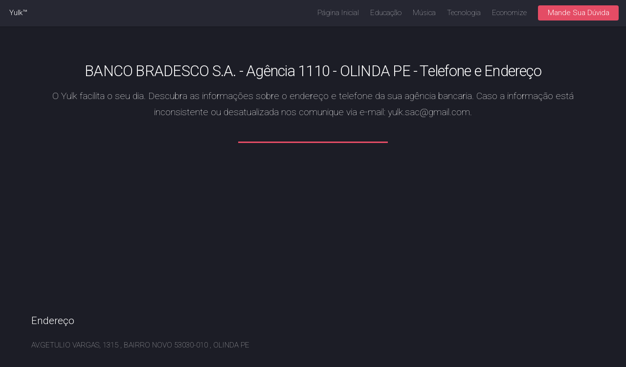

--- FILE ---
content_type: text/html
request_url: https://www.yulk.com.br/locais/bancos/bradesco/bradesco-ag-003%20(33).html
body_size: 710
content:
<!DOCTYPE HTML><html><head><!-- TITULO PAGINA BANCOS --><title>
BANCO BRADESCO S.A. - Ag�ncia 1110 - OLINDA PE - Telefone e Endere�o
 - Yulk&#153;</title><meta charset="ANSI" /><meta name="viewport" content="width=device-width, initial-scale=1" /><!--[if lte IE 8]><script src="https://dd41sur0iwnkl.cloudfront.net/assets/js/ie/html5shiv.js"></script><![endif]--><link rel="stylesheet" href="https://dd41sur0iwnkl.cloudfront.net/assets/css/main.css" /><!--[if lte IE 9]><link rel="stylesheet" href="https://dd41sur0iwnkl.cloudfront.net/assets/css/ie9.css" /><![endif]--><!--[if lte IE 8]><link rel="stylesheet" href="https://dd41sur0iwnkl.cloudfront.net/assets/css/ie8.css" /><![endif]--><script type="text/javascript" src="https://dd41sur0iwnkl.cloudfront.net/estatico/head/headallpages.js"></script><link rel = "shortcut icon" type = "image / x-icon" href = "https://dd41sur0iwnkl.cloudfront.net/images/descuvery.png"/></head>
<body><div id="page-wrapper"><!-- Header --><header id="header"><h1 id="logo"><a href="index.html">Yulk&#153;</a></h1><nav id="nav"><ul><script src="https://dd41sur0iwnkl.cloudfront.net/estatico/navbar/navbar1.js"></script><script src="https://dd41sur0iwnkl.cloudfront.net/estatico/navbar/navbar2.js"></script><script src="https://dd41sur0iwnkl.cloudfront.net/estatico/navbar/navbar3.js"></script><script src="https://dd41sur0iwnkl.cloudfront.net/estatico/navbar/navbar4.js"></script></ul></nav></header><!-- Main --><div id="main" class="wrapper style1"><div class="container"><!-- TITULO PAGINA BANCOS --><header class="major">
<h2>
BANCO BRADESCO S.A. - Ag�ncia 1110 - OLINDA PE - Telefone e Endere�o
</h2><!-- DESCRICAO GLOBAL PADRONIZADA PAGINA BANCOS --><p><script type="text/javascript" src="https://dd41sur0iwnkl.cloudfront.net/estatico/bancos/descricaopagbancosglobal.js"></script></p></header><script type="text/javascript" src="https://dd41sur0iwnkl.cloudfront.net/estatico/bancos/adstpas.js"></script><!-- Content --><section id="content"><h3><script type="text/javascript" src="https://dd41sur0iwnkl.cloudfront.net/estatico/bancos/tituloenderecobancos.js"></script></h3>
<p>
AV.GETULIO VARGAS, 1315 , BAIRRO NOVO 53030-010 , OLINDA PE
</p><h3><script type="text/javascript" src="https://dd41sur0iwnkl.cloudfront.net/estatico/bancos/titulotelefonebancos.js"></script></h3><p><!-- TELEFONE PADRONIZADO BANCO --><script type="text/javascript" src="https://dd41sur0iwnkl.cloudfront.net/estatico/bancos/bradescotelefonesac.js"></script><!-- TELEFONE PADRONIZADO BANCO --></p><ul><li><script type="text/javascript" src="https://dd41sur0iwnkl.cloudfront.net/estatico/bancos/avisotelefonebancos.js"></script></li></ul><script type="text/javascript" src="https://dd41sur0iwnkl.cloudfront.net/estatico/bancos/adstpas.js"></script></section></div></div><!-- Footer --><script type="text/javascript" src="https://dd41sur0iwnkl.cloudfront.net/estatico/footer/footer.js"></script></div><!-- Scripts --><script src="https://dd41sur0iwnkl.cloudfront.net/assets/js/jquery.min.js"></script><script src="https://dd41sur0iwnkl.cloudfront.net/assets/js/jquery.scrolly.min.js"></script><script src="https://dd41sur0iwnkl.cloudfront.net/assets/js/jquery.dropotron.min.js"></script><script src="https://dd41sur0iwnkl.cloudfront.net/assets/js/jquery.scrollex.min.js"></script><script src="https://dd41sur0iwnkl.cloudfront.net/assets/js/skel.min.js"></script><script src="https://dd41sur0iwnkl.cloudfront.net/assets/js/util.js"></script><!--[if lte IE 8]><script src="https://dd41sur0iwnkl.cloudfront.net/assets/js/ie/respond.min.js"></script><![endif]--><script src="https://dd41sur0iwnkl.cloudfront.net/assets/js/main.js"></script></body></html>


--- FILE ---
content_type: text/html; charset=utf-8
request_url: https://www.google.com/recaptcha/api2/aframe
body_size: 269
content:
<!DOCTYPE HTML><html><head><meta http-equiv="content-type" content="text/html; charset=UTF-8"></head><body><script nonce="fz90JjCt6YBXpfdxlhvIZQ">/** Anti-fraud and anti-abuse applications only. See google.com/recaptcha */ try{var clients={'sodar':'https://pagead2.googlesyndication.com/pagead/sodar?'};window.addEventListener("message",function(a){try{if(a.source===window.parent){var b=JSON.parse(a.data);var c=clients[b['id']];if(c){var d=document.createElement('img');d.src=c+b['params']+'&rc='+(localStorage.getItem("rc::a")?sessionStorage.getItem("rc::b"):"");window.document.body.appendChild(d);sessionStorage.setItem("rc::e",parseInt(sessionStorage.getItem("rc::e")||0)+1);localStorage.setItem("rc::h",'1769328354427');}}}catch(b){}});window.parent.postMessage("_grecaptcha_ready", "*");}catch(b){}</script></body></html>

--- FILE ---
content_type: application/javascript
request_url: https://dd41sur0iwnkl.cloudfront.net/estatico/navbar/navbar3.js
body_size: 31
content:
// SCRIPT IMPORTA GLOBAL


document.write(unescape("%3Cscript src='\/\/www.yulk.com.br\/estatico\/navbar\/navbar3.js' type='text/javascript'%3E%3C/script%3E"));

--- FILE ---
content_type: application/javascript
request_url: https://dd41sur0iwnkl.cloudfront.net/estatico/bancos/adstpas.js
body_size: 541
content:
// Yulk Brasil - Sistema de Padronizacao Informacional
// Anuncio Padronizado ST P A S


document.write("<script async src=\"\/\/pagead2.googlesyndication.com\/pagead\/js\/adsbygoogle.js\"><\/script>");
document.write("<!-- YULK AD SUP E INF ST963012 -->");
document.write("<ins class=\"adsbygoogle\"");
document.write("     style=\"display:block\"");
document.write("     data-ad-client=\"ca-pub-3801830112391521\"");
document.write("     data-ad-slot=\"3703007695\"");
document.write("     data-ad-format=\"auto\"><\/ins>");
document.write("<script>");
document.write("(adsbygoogle = window.adsbygoogle || []).push({});");
document.write("<\/script>");


--- FILE ---
content_type: application/javascript
request_url: https://www.yulk.com.br/estatico/navbar/navbar1.js
body_size: -212
content:
document.write('<li><a href="//www.yulk.com.br/">P&#225;gina Inicial</a></li>');

--- FILE ---
content_type: application/javascript
request_url: https://dd41sur0iwnkl.cloudfront.net/estatico/bancos/bradescotelefonesac.js
body_size: 2
content:
// Yulk Brasil - Sistema de Padronizacao Informacional
// Bradesco Telefone SAC

txt = "0800 704 8383";

document.write(txt); 

--- FILE ---
content_type: application/javascript
request_url: https://dd41sur0iwnkl.cloudfront.net/estatico/navbar/navbar1.js
body_size: 33
content:
// SCRIPT IMPORTA GLOBAL


document.write(unescape("%3Cscript src='\/\/www.yulk.com.br\/estatico\/navbar\/navbar1.js' type='text/javascript'%3E%3C/script%3E"));